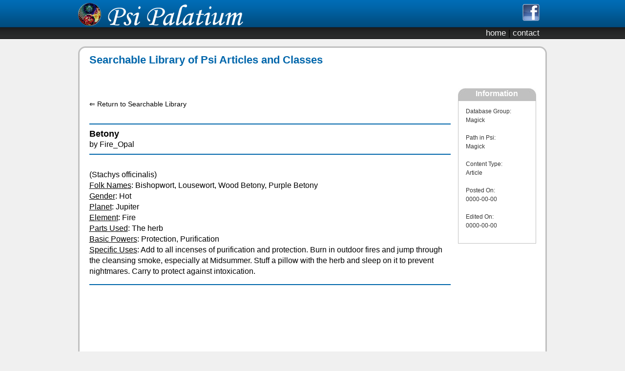

--- FILE ---
content_type: text/html; charset=UTF-8
request_url: http://www.psipalatium.com/index.php?p=202&fltr=Filter&a=339&a1=&p1=&g1=&gp1=&s1=&s=1
body_size: 7670
content:

<!DOCTYPE html PUBLIC "-//W3C//DTD HTML 4.01 Transitional//EN" "http://www.w3.org/TR/html4/loose.dtd">
<html>

<head>
<title>Psi Palatium | Betony</title>		<meta property="og:title" content="Psi Palatium Psychic and Magick Community" />
		<meta property="og:type" content="website" />
		<meta property="og:url" content="http://www.psipalatium.com" />
		<meta property="og:image" content="http://www.psipalatium.com/images/ppc_logo_nowords_150x150.gif" />
		<meta property="og:site_name" content="Psi Palatium" />
		<meta property="fb:admins" content="771565283" />
		
		<meta http-equiv="Content-Type" content="text/html; charset=ISO-8859-1">
		<meta name="keywords" content="psi,esp,paranormal,metaphysics,magic,psychic,tarot,horoscope,free readings,clairvoyant,astrology,empathy,numerology,reiki,chakras,dream interpretation,healing,forum">
		<meta name="description" content="Articles, classes and guides from the Psi Palatium Community">
		<meta name="RATING" content="general">
		<meta name="ROBOTS" content="follow,index">
		<META NAME="GOOGLEBOT" CONTENT="INDEX, FOLLOW">
		<meta name="ROBOTS" content="ALL">
		<meta name="Revisit-After" content="30 days">
		<link href="style.css" rel="stylesheet" type="text/css">
		<link rel="shortcut icon" href="favicon.ico" >

			</head>
						<body style="background-color:#F0F0F0;background-image:url('page_images/hbg.png');background-repeat:repeat-x;margin-top:0;">
<script type="text/javascript">

  var _gaq = _gaq || [];
  _gaq.push(['_setAccount', 'UA-3503299-1']);
  _gaq.push(['_trackPageview']);

  (function() {
    var ga = document.createElement('script'); ga.type = 'text/javascript'; ga.async = true;
    ga.src = ('https:' == document.location.protocol ? 'https://ssl' : 'http://www') + '.google-analytics.com/ga.js';
    var s = document.getElementsByTagName('script')[0]; s.parentNode.insertBefore(ga, s);
  })();

</script>
	
<div id="fb-root"></div>
<script>(function(d, s, id) {
  var js, fjs = d.getElementsByTagName(s)[0];
  if (d.getElementById(id)) return;
  js = d.createElement(s); js.id = id;
  js.src = "//connect.facebook.net/en_US/all.js#xfbml=1";
  fjs.parentNode.insertBefore(js, fjs);
}(document, 'script', 'facebook-jssdk'));</script>

<div align="center" style="width:100%;height:100%">
	<div style="width:960px;height:50px;margin-top:3px;"><img src="images/logo_50x50.png" align="left" style="margin-top:3px;"><img src="images/pp_logo.png" align="left" style="margin-left:10px;"><a href="http://www.facebook.com/psipalatium" target="_blank"><img src="page_images/facebook.png" align="right" border="0" style="margin-top:5px;margin-right:15px;"></a></div>
	
	<div style="width:960px;height:22px;text-align:right;margin-top:5px;margin-right:30px;" class="mfont">
<a href='index.php' id='nav'>home</a> <span class='mfont2'>|</span> <a href='index.php?p=500' id='nav'>contact</a>

	</div>
	<div style="width:960px;height:15px;"></div>
	<div style="width:960px;height:15px;">
		<div style="width:954px;height:12px;position:relative;top:3px;z-index:2;opacity:1.0;filter:alpha(opacity=100)"><img src="page_images/top_w.png"></div>
		<div style="width:960px;height:15px;position:relative;top:-12px;z-index:1;"><img src="page_images/top_g.png"></div>
	</div>
	<div style="width:954px;background-color:#FFFFFF;border-left:3px #c0c0c0 solid;border-right:3px #c0c0c0 solid;">
<!-- Start of Main Content Area -->
		<div style="width:945px;text-align:left;overflow: hidden">		
			
<span class="mcatitle">
<!-- Blue Page Title Start -->	
		
Searchable Library of Psi Articles and Classes

<!-- Blue Page Title Stop -->				
</span>	
<div style="margin-bottom:10px;margin-top:15px;margin-left:10px;">
<script type="text/javascript"><!--
google_ad_client = "ca-pub-5671424769562071";
/* ppc_728x15_lu */
google_ad_slot = "5514663394";
google_ad_width = 728;
google_ad_height = 15;
//-->
</script>
<script type="text/javascript"
src="http://pagead2.googlesyndication.com/pagead/show_ads.js">
</script>
</div>

<div class="mcatxt" style="margin-top:15px;position:relative;">
<!-- Page Content Start -->

	
	<div id="article-rightbar">
		<div style="width:160px;height:350px;position:relative;margin-bottom:25px;">
			<div style="background-image:url('page_images/round_top_160x25.jpg');width:160px;height:25px;">
				<center><span style="color:#ffffff;font-weight:bold;">Information</span></center>
			</div>
			<div style="width:158px;border:1px #c0c0c0 solid;">
				<div style="margin-top:12px;margin-bottom:12px;" class="btmtxt">
					Database Group:<br>
					Magick<br><br>					Path in Psi:<br>Magick<br><br>
					Content Type:<br>Article<br><br>
					Posted On:<br>0000-00-00<br><br>Edited On:<br>0000-00-00	
					<div style="text-align:center;margin-top:15px;">
						<div class="fb-like" data-href="http://www.psipalatium.com/index.php?p=202&fltr=Filter&a=339&a1=&p1=&g1=&gp1=&s1=&s=1" data-send="false" data-layout="button_count" data-width="140" data-show-faces="false" data-action="recommend" data-font="tahoma"></div>
					</div>
				</div>
			</div>
		</div>
<script type="text/javascript"><!--
google_ad_client = "ca-pub-5671424769562071";
/* ppc_160x600 */
google_ad_slot = "7955808034";
google_ad_width = 160;
google_ad_height = 600;
//-->
</script>
<script type="text/javascript"
src="http://pagead2.googlesyndication.com/pagead/show_ads.js">
</script>
	</div>		

<!-- Top Navigation -->
	<br>
	<div style="width:728px;position:relative;">
<a href='index.php?p=700&fltr=Filter&a=339&a1=&p1=&g1=&gp1=&s1=&s=1' id='artnav'>&lArr; Return to Searchable Library</a>
	</div>
	<br>

<!-- Title and Content -->
	<hr color="#0066ab">
	<span class="mcasubtitle" style="margin-left:0px;">Betony<br></span>
	by Fire_Opal<br>
	<hr color="#0066ab">
	<br>
						(Stachys officinalis)<BR>
<u>Folk Names</u>:
Bishopwort, Lousewort, Wood Betony, Purple Betony
<br><u>Gender</u>: Hot
<br><u>Planet</u>: Jupiter
<br><u>Element</u>: Fire
<br><u>Parts Used</u>:
The herb
<br><u>Basic Powers</u>:
Protection, Purification
<br><u>Specific Uses</u>:
Add to all incenses of purification and protection. Burn in outdoor fires
and jump through the cleansing smoke, especially at Midsummer. Stuff a
pillow with the herb and sleep on it to prevent nightmares. Carry to protect
against intoxication.					<!-- Page Content End -->
</div>
<div class="mcatxt" style="margin-top:15px;position:relative;">
	<hr color="#0066ab" style="margin-bottom:15px;">
	<div class="fb-comments" data-href="http://www.psipalatium.com/index.php?p=202&fltr=Filter&a=339&a1=&p1=&g1=&gp1=&s1=&s=1" data-num-posts="4" data-width="728"></div>
</div>
		</div>
<!-- End of Main Content Area -->	
	</div>
	<div style="width:960px;height:15px;">
		<div style="width:954px;height:12px;position:relative;z-index:2;opacity:1.0;filter:alpha(opacity=100)"><img src="page_images/bottom_w.png"></div>
		<div style="width:960px;height:15px;position:relative;top:-12px;z-index:1;"><img src="page_images/bottom_g.png"></div>
	</div>
	<div style="width:960px;text-align:right;margin-right:30px;" class="copyright">
		&copy; 1997-2019. All Rights Reserved. <a href="index.php?p=999" id="copyright">Psi Palatium</a>.
		<!-- AddThis Button BEGIN -->
<div class="addthis_toolbox addthis_default_style " style="margin-left:30px;">
<a href="http://www.addthis.com/bookmark.php?v=250&amp;pubid=xa-4f300aab3e97cacc" class="addthis_button_compact">Share</a>
</div>
<script type="text/javascript" src="http://s7.addthis.com/js/250/addthis_widget.js#pubid=xa-4f300aab3e97cacc"></script>
<!-- AddThis Button END -->
		
	</div>
	
</div>

</body>
</html>

--- FILE ---
content_type: text/html; charset=utf-8
request_url: https://www.google.com/recaptcha/api2/aframe
body_size: 267
content:
<!DOCTYPE HTML><html><head><meta http-equiv="content-type" content="text/html; charset=UTF-8"></head><body><script nonce="S89T37dYwPnX-4VLfvVcng">/** Anti-fraud and anti-abuse applications only. See google.com/recaptcha */ try{var clients={'sodar':'https://pagead2.googlesyndication.com/pagead/sodar?'};window.addEventListener("message",function(a){try{if(a.source===window.parent){var b=JSON.parse(a.data);var c=clients[b['id']];if(c){var d=document.createElement('img');d.src=c+b['params']+'&rc='+(localStorage.getItem("rc::a")?sessionStorage.getItem("rc::b"):"");window.document.body.appendChild(d);sessionStorage.setItem("rc::e",parseInt(sessionStorage.getItem("rc::e")||0)+1);localStorage.setItem("rc::h",'1768731755799');}}}catch(b){}});window.parent.postMessage("_grecaptcha_ready", "*");}catch(b){}</script></body></html>

--- FILE ---
content_type: text/css
request_url: http://www.psipalatium.com/style.css
body_size: 7750
content:
@CHARSET "ISO-8859-1";

.mfont{
	font-family:helvetica, tahoma, sans-serif;
	font-size:17px;
	color:#666666;
	font-weight:normal;
}
.mfont2{
	font-family:helvetica, tahoma, sans-serif;
	font-size:17px;
	color:#000000;
	font-weight:normal;
}
.mcatitle {
	font-family:helvetica, tahoma, sans-serif;
	font-size:22px;
	color:#0066ab;
	font-weight:bold;
	text-align:left;
	margin-left:15px;
}
.mcasubtitle {
	font-family:helvetica, tahoma, sans-serif;
	font-size:18px;
	color:#000000;
	font-weight:bold;
	text-align:left;
	margin-left:15px;
	margin-right:15px;
	line-height: 22px;
}
.mcatxt {
	font-family:helvetica, tahoma, sans-serif;
	font-size:16px;
	color:#000000;
	font-weight:normal;
	text-align:left;
	margin-left:15px;
	margin-right:15px;
	line-height: 22px;
}
.mcatxt2 {
	font-family:helvetica, tahoma, sans-serif;
	font-size:14px;
	color:#000000;
	font-weight:normal;
	text-align:left;
	margin-left:15px;
	margin-right:15px;
	line-height: 20px;
}

.btmtxt {
	font-family:helvetica, tahoma, sans-serif;
	font-size:12px;
	color:#333333;
	font-weight:normal;
	text-align:left;
	margin-left:15px;
	margin-right:15px;
	line-height: 18px;
}
.btmtxt2 {
	font-family:helvetica, tahoma, sans-serif;
	font-size:12px;
	color:#666666;
	font-weight:normal;
	text-align:left;
	margin-left:15px;
	margin-right:15px;
	line-height: 18px;
}
.listsubtitle {
	font-family:helvetica, tahoma, sans-serif;
	font-size:16px;
	color:#0088ab;
	font-weight:bold;
	text-align:left;
	line-height: 22px;
}
.listsubtitle2 {
	font-family:helvetica, tahoma, sans-serif;
	font-size:14px;
	color:#000000;
	font-weight:bold;
	text-align:left;
	line-height: 20px;
}
.listsubtitle3 {
	font-family:helvetica, tahoma, sans-serif;
	font-size:18px;
	color:#0088ab;
	font-weight:bold;
	text-align:left;
	line-height: 22px;
}
.listsubtitle4 {
	font-family:helvetica, tahoma, sans-serif;
	font-size:16px;
	color:#000000;
	font-weight:bold;
	text-align:left;
	line-height: 22px;
}

.copyright {
	font-family:helvetica, tahoma, sans-serif;
	font-size:11px;
	color:#c0c0c0;
	font-weight:normal;
	text-align:left;
}
.artnavw {
	font-family:helvetica, tahoma, sans-serif;
	font-size:14px;
	color:#ffffff;
	font-weight:normal;
	line-height: 20px;
	text-decoration:none;
}
.artnavb {
	font-family:helvetica, tahoma, sans-serif;
	font-size:14px;
	color:#000000;
	font-weight:normal;
	line-height: 20px;
	text-decoration:none;
}
.artnavbb {
	font-family:helvetica, tahoma, sans-serif;
	font-size:14px;
	color:#000000;
	font-weight:bold;
	line-height: 20px;
	text-decoration:none;
}
.srchtxt {
	font-family:helvetica, tahoma, sans-serif;
	font-size:16px;
	color:#000000;
	font-weight:normal;
	text-align:left;
	line-height: 22px;
}
.srchtxt2 {
	font-family:helvetica, tahoma, sans-serif;
	font-size:14px;
	color:#000000;
	font-weight:normal;
	text-align:left;
	line-height: 20px;
}
.srchbtxt {
	font-family:helvetica, tahoma, sans-serif;
	font-size:16px;
	color:#000000;
	font-weight:bold;
	text-align:left;
	line-height: 22px;
}

a#copyright:link {
	font-family:helvetica, tahoma, sans-serif;
	font-size:11px;
	color:#c0c0c0;
	font-weight:normal;
	text-align:left;
	text-decoration:none;
}
a#copyright:hover {
	font-family:helvetica, tahoma, sans-serif;
	font-size:11px;
	color:#0066ab;
	font-weight:normal;
	text-align:left;
	text-decoration:none;
}
a#copyright:visited {
	font-family:helvetica, tahoma, sans-serif;
	font-size:11px;
	color:#c0c0c0;
	font-weight:normal;
	text-align:left;
	text-decoration:none;
}

a#bluelink:link {
	font-family:helvetica, tahoma, sans-serif;
	font-size:11px;
	color:#0066ab;
	font-weight:normal;
	text-align:left;
	text-decoration:none;
}
a#bluelink:hover {
	font-family:helvetica, tahoma, sans-serif;
	font-size:11px;
	color:#c0c0c0;
	font-weight:normal;
	text-align:left;
	text-decoration:none;
}
a#bluelink:visited {
	font-family:helvetica, tahoma, sans-serif;
	font-size:11px;
	color:#0066ab;
	font-weight:normal;
	text-align:left;
	text-decoration:none;
}

a#nav:link {
	font-family:helvetica, tahoma, sans-serif;
	font-size:17px;
	color:#f0f0f0;
	font-weight:normal;
	text-decoration:none;
}
a#nav:visited {
	font-family:helvetica, tahoma, sans-serif;
	font-size:17px;
	color:#f0f0f0;
	font-weight:normal;
	text-decoration:none;
}
a#nav:hover {
	font-family:helvetica, tahoma, sans-serif;
	font-size:17px;
	color:#ede127;
	font-weight:normal;
	text-decoration:none;
}
a#inline:link {
	font-family:helvetica, tahoma, sans-serif;
	font-size:16px;
	color:#000000;
	font-weight:normal;
	text-align:left;
	line-height: 22px;
	text-decoration:none;
}
a#inline:visited {
	font-family:helvetica, tahoma, sans-serif;
	font-size:16px;
	color:#000000;
	font-weight:normal;
	text-align:left;
	line-height: 22px;
	text-decoration:none;
}
a#inline:hover {
	font-family:helvetica, tahoma, sans-serif;
	font-size:16px;
	font-weight:normal;
	text-align:left;
	line-height: 22px;
	color:#0066ab;
	text-decoration:none;
}
a#inline2:link {
	font-family:helvetica, tahoma, sans-serif;
	font-size:16px;
	color:#0066ab;
	font-weight:normal;
	text-align:left;
	line-height: 22px;
	text-decoration:none;
}
a#inline2:visited {
	font-family:helvetica, tahoma, sans-serif;
	font-size:16px;
	color:#0066ab;
	font-weight:normal;
	text-align:left;
	line-height: 22px;
	text-decoration:none;
}
a#inline2:hover {
	font-family:helvetica, tahoma, sans-serif;
	font-size:16px;
	font-weight:normal;
	text-align:left;
	line-height: 22px;
	color:#0066ab;
	text-decoration:underline;
}
a#inline3:link {
	font-family:helvetica, tahoma, sans-serif;
	font-size:16px;
	color:#000000;
	font-weight:normal;
	text-align:left;
	line-height: 22px;
	text-decoration:underline;
}
a#inline3:visited {
	font-family:helvetica, tahoma, sans-serif;
	font-size:16px;
	color:#000000;
	font-weight:normal;
	text-align:left;
	line-height: 22px;
	text-decoration:underline;
}
a#inline3:hover {
	font-family:helvetica, tahoma, sans-serif;
	font-size:16px;
	font-weight:normal;
	text-align:left;
	line-height: 22px;
	color:#0066ab;
	text-decoration:underline;
}
a#leftmenu:link {
	font-family:helvetica, tahoma, sans-serif;
	font-size:14px;
	color:#000000;
	font-weight:normal;
	text-align:left;
	line-height: 20px;
	text-decoration:none;
}
a#leftmenu:visited {
	font-family:helvetica, tahoma, sans-serif;
	font-size:14px;
	color:#000000;
	font-weight:normal;
	text-align:left;
	line-height: 20px;
	text-decoration:none;
}
a#leftmenu:hover {
	font-family:helvetica, tahoma, sans-serif;
	font-size:14px;
	color:#0066ab;
	font-weight:normal;
	text-align:left;
	text-decoration:none;
	line-height: 20px;
}
a#inlist:link {
	font-family:helvetica, tahoma, sans-serif;
	font-size:14px;
	color:#000000;
	font-weight:normal;
	text-align:left;
	line-height: 20px;
	text-decoration:none;
}
a#inlist:visited {
	font-family:helvetica, tahoma, sans-serif;
	font-size:14px;
	color:#000000;
	font-weight:normal;
	text-align:left;
	line-height: 20px;
	text-decoration:none;
}
a#inlist:hover {
	font-family:helvetica, tahoma, sans-serif;
	font-size:14px;
	font-weight:normal;
	text-align:left;
	line-height: 20px;
	color:#0066ab;
	text-decoration:none;
}
a#artnav:link {
	font-family:helvetica, tahoma, sans-serif;
	font-size:14px;
	color:#000000;
	font-weight:normal;
	text-align:right;
	line-height: 20px;
	text-decoration:none;
}
a#artnav:visited {
	font-family:helvetica, tahoma, sans-serif;
	font-size:14px;
	color:#000000;
	font-weight:normal;
	text-align:right;
	line-height: 20px;
	text-decoration:none;
}
a#artnav:hover {
	font-family:helvetica, tahoma, sans-serif;
	font-size:14px;
	font-weight:normal;
	line-height: 20px;
	text-align:right;
	color:#0066ab;
	text-decoration:none;
}

#article-rightbar {
    display: block;
    float: right;
    width: 160px;
    height: 975px;
    margin-left:15px;
    margin-bottom: 15px;
}
